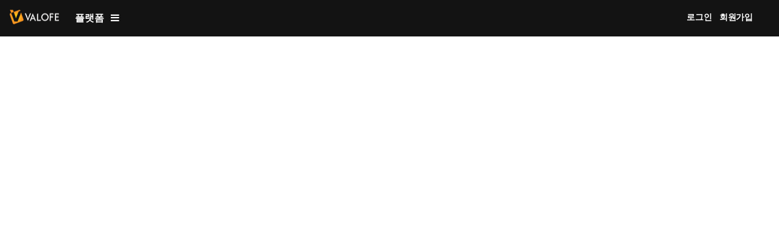

--- FILE ---
content_type: text/html; Charset=utf-8
request_url: http://lostsaga-ko.valofe.com/community/free_list.asp?page=7&group=free&board=&stype=&sword=&best=
body_size: 9724
content:
<!DOCTYPE html>
<html lang="ko">
<head>
	<meta http-equiv="content-type" content="text/html; charset=utf-8">
	<meta http-equiv="x-ua-compatible" content="IE=edge">
	<title>전체 | 자유 게시판 | 로스트사가</title>
	
	<title>밸로프 로스트사가</title>
	<meta name="description" content="온라인 대전액션 게임, 캐릭터 소개, 플레이 동영상, 스크린샷, 패치 다운로드 제공">
	<meta name="google-site-verification" content="Gc50Jz15hkEAYSQAjHgBp-RLrVE8tg7B8zMgkRAKwHU" />
	<meta name="naver-site-verification" content="d4c181b966e8f5960192f1ef1d2936947af0c4b1"/>
	<meta property="og:title" content="밸로프 로스트사가 | Lostsaga">
	
	<meta property="og:type" content="website">
	<meta property="og:description" content="마침내 모든 영웅이 다 모였다! 온라인 대전액션 로스트사가!">
	<meta property="og:keyword" content="로스트사가, Lostsaga, 온라인 대전액션 게임사이트, 캐릭터 소개, 플레이동영상, 스크린샷 등 제공 ">
	<meta property="og:url" content="https://lostsaga-ko.valofe.com">

	<link rel="stylesheet" type="text/css" href="https://lostsagakr-cdn-image.valofe.com/2014_grand/front/css/common.css">

	<link rel="stylesheet" type="text/css" href="/common/css/layout.css">

	<link rel="stylesheet" type="text/css" href="https://lostsagakr-cdn-image.valofe.com/2014_grand/front/css/table.css">

	<link rel="stylesheet" type="text/css" href="https://lostsagakr-cdn-image.valofe.com/2014_grand/front/css/sub.css?20170118">

	<script type="text/javascript" src="https://lostsagakr-cdn-image.valofe.com/2014_grand/front/js/jquery-1.8.3.min.js"></script>
	<script type="text/javascript" src="https://lostsagakr-cdn-image.valofe.com/2014_grand/front/js/jquery.form.min.js"></script>
	<script type="text/javascript" src="https://lostsagakr-cdn-image.valofe.com/2014_grand/front/js/jquery.placeholder.js"></script>
	<script type="text/javascript" src="https://lostsagakr-cdn-image.valofe.com/2014_grand/front/js/common.js"></script>
	<script type="text/javascript" src="https://lostsagakr-cdn-image.valofe.com/2014_grand/front/js/util.js?v=20180920"></script>
	<script type="text/javascript" src="https://lostsagakr-cdn-image.valofe.com/2014_grand/front/js/define.js?v=20170621"></script>
	<script type="text/javascript" src="https://lostsagakr-cdn-image.valofe.com/2014_grand/front/js/badword.js"></script>
	<script type="text/javascript" src="https://lostsagakr-cdn-image.valofe.com/2014_grand/front/js/event.js?v=201601151025"></script>

	<script type="text/javascript" src="https://lostsagakr-cdn-image.valofe.com/2014_grand/front/js/jquery.bxslider.min.js"></script>

	<script type="text/javascript" src="https://lostsagakr-cdn-image.valofe.com/2014_grand/front/js/board.js?v=20161019"></script>
	<script type="text/javascript" src="https://lostsagakr-cdn-image.valofe.com/2014_grand/front/js/comment.js?v=201904"></script>
	<script type="text/javascript" src="https://lostsagakr-cdn-image.valofe.com/2014_grand/front/js/jquery.form.min.js"></script>

	<script type="text/javascript" src="https://lostsagakr-cdn-image.valofe.com/2014_grand/front/js/channel.js?v=20170731"></script>
	<script>
		$(document).ready(function(){
			window.addEventListener("message",receivePostMsg);
		});
		
		function receivePostMsg(event){
			if(event.origin == 'https://lostsaga.game.naver.com'){
				if(event.data.message == 'naver_logout') {
					gdp.jslib.goLogout();
				}
				if(event.data.message == 'naver_login') {
					gdp.jslib.goLogin();
				}
				if(event.data.message == 'naver_term_agree') {
					var x = (screen.width - 500)/2;
					var y = (screen.height - 615)/2;
					window.open(event.data.auth_url, 'NaverTermAgree', 'toolbar=0,menubar=0,scrollbars=no,resizable=no,left=' + x + ',top=' + y + ',width=' + 500 + ',height=' + 615);
				}
				if(event.data.message == 'naver_agree') {
					if(event.data.no_character == 'Y') {
						location.reload();
					} else {
						location.href = event.data.url;
					}
				}
				if(event.data.message == 'need_character') {
					location.href = event.data.auth_url;
				}
			}   
		}	
	</script>	

<!-- 190425 배틀모드 마케팅 -->
<script async src="https://www.googletagmanager.com/gtag/js?id=AW-748971650"></script>
<script>
  window.dataLayer = window.dataLayer || [];
  function gtag(){dataLayer.push(arguments);}
  gtag('js', new Date());

  gtag('config', 'AW-748971650');
</script>
<!-- Facebook Pixel Code -->
<script>
  !function(f,b,e,v,n,t,s)
  {if(f.fbq)return;n=f.fbq=function(){n.callMethod?
  n.callMethod.apply(n,arguments):n.queue.push(arguments)};
  if(!f._fbq)f._fbq=n;n.push=n;n.loaded=!0;n.version='2.0';
  n.queue=[];t=b.createElement(e);t.async=!0;
  t.src=v;s=b.getElementsByTagName(e)[0];
  s.parentNode.insertBefore(t,s)}(window, document,'script',
  'https://connect.facebook.net/en_US/fbevents.js');
  fbq('init', '2224696041179974');
  fbq('track', 'PageView');
</script>
<noscript><img height="1" width="1" style="display:none"
  src="https://www.facebook.com/tr?id=2224696041179974&ev=PageView&noscript=1"
/></noscript>
<!-- End Facebook Pixel Code -->


</head>
<body>
	<div id="skiptoContent">
		<a href="#gnb">주요메뉴 바로가기</a>
		<a href="#container">본문 바로가기</a>
	</div>

	
				<script type="text/javascript" src="https://vfun-ko.valofe.com/static/js/header.js" charset="utf-8"></script>


	<div id="wrap">
		<div id="header">
			<div class="header">
				
<h1>
	<a href="/main/main.asp"><img src="https://lostsagakr-cdn-image.valofe.com/2014_grand/class/logo/common/logo.png" alt="LOSTSAGA" /></a>
</h1>
<h2>메인메뉴</h2>
				<ul id="gnb">
					<li class="oneDepth menu1"><a href="/news/notice_list.asp"><span>새소식</span></a>
						<ul>
							<li class="m1"><a href="/news/notice_list.asp"><span>공지사항</span></a></li>
							<li class="m2"><a href="/news/event_list.asp"><span>이벤트</span></a></li>
							<li class="m3"><a href="/news/plazatalk_list.asp"><span>광장토크</span></a></li>
							<li class="m4"><a href="/news/poll_list.asp"><span>설문조사</span></a></li>
						</ul>
					</li>
					<li class="oneDepth menu2"><a href="/guide/introduce.asp"><span>게임소개</span></a>
						<ul>
							<li class="m1"><a href="/guide/introduce.asp"><span>게임소개</span></a></li>
							<li class="m2"><a href="/guide/gameguide.asp"><span>게임 가이드</span></a></li>
							<li class="m3"><a href="/guide/class_list.asp"><span>용병</span></a></li>
							<li class="m4"><a href="/guide/item_probability_01.asp"><span>아이템확률</span></a></li>
							<li class="m5"><a href="/guide/modemap_list.asp"><span>모드/맵</span></a></li>
							<li class="m6"><a href="/guide/media_list.asp"><span>미디어</span></a></li>
						</ul>
					</li>
					<li class="oneDepth menu7"><a href="/shop/shop_main.asp"><span>로스트상가</span></a>
						<ul>
							<li class="m1"><a href="/shop/shop_main.asp"><span>상가메인</span></a></li>
							<li class="m2"><a href="/shop/sale_list.asp"><span>상가특가</span></a></li>
							<li class="m3"><a href="/shop/item_list.asp"><span>아이템</span></a></li>
							<!--<li class="m4"><a href="#"><span>마일리지상가</span></a></li>
							<li class="m5"><a href="/#"><span>플래티넘상가</span></a></li>-->
						</ul>
					</li>
					<li class="oneDepth menu3"><a href="/community/free_list.asp"><span>커뮤니티</span></a>
						<ul>
							<li class="m1"><a href="/community/free_list.asp"><span>자유 게시판</span></a></li>
							<li class="m2"><a href="/community/image_list.asp"><span>이미지 게시판</span></a></li>
							<li class="m3"><a href="/community/bj_list.asp"><span>로사방송</span></a></li>
							<li class="m4"><a href="/community/webtoon_main.asp"><span>로사웹툰</span></a></li>
							<li class="m5"><a href="/community/knowhow_list.asp"><span>공략 게시판</span></a></li>
							<li class="m6"><a href="/community/event_list.asp"><span>이벤트 참여</span></a></li>
						</ul>
					</li>
					<li class="oneDepth menu4"><a href="/guild/gp_list.asp"><span>길드/대회</span></a>
						<ul>
							<li class="m1"><a href="/guild/gp_list.asp"><span>길드 광장</span></a></li>
							<li class="m2"><a href="/guild/find_guild.asp"><span>길드 찾기</span></a></li>
							<!-- <li class="m3"><a href="/contest/record.asp"><span>대회 기록실</span></a></li> -->
						</ul>
					</li>
					<li class="oneDepth menu5"><a href="/ranking/overall.asp"><span>랭킹</span></a>
						<ul>
							<li class="m1"><a href="/ranking/overall.asp"><span>종합 랭킹</span></a></li>
							<li class="m2"><a href="/ranking/classall.asp"><span>용병 랭킹</span></a></li>
							<li class="m3"><a href="/ranking/vs.asp"><span>일대일 모드 랭킹</span></a></li>
							<li class="m4"><a href="/ranking/award.asp"><span>수상 랭킹</span></a></li>
							<li class="m5"><a href="/ranking/guild.asp"><span>길드 랭킹</span></a></li>
						</ul>
					</li>
					<li class="oneDepth menu6"><a href="/support/faq.asp?page=2&deptCode=01020800&levelNum=3&sword="><span>고객센터</span></a>
						<ul>
							<li class="m1"><a href="/support/faq.asp?page=2&deptCode=01020800&levelNum=3&sword="><span>FAQ</span></a></li>
							<li class="m2"><a href="//member.valofe.com/common/center/oppolicy_ls.html"><span>운영정책</span></a></li>
							<li class="m3"><a href="/support/program.asp"><span>다운로드</span></a></li>
							<li class="m4"><a href="/support/coupon.asp"><span>쿠폰입력</span></a></li>

							<li class="m5"><a href="/support/member_coupon.asp"><span>이용내역</span></a></li>
							
						</ul>
					</li>
				</ul>
			</div>
		</div>

		<div id="container">
			<div id="subBg">
				<div id="cont">

					<div class="titArea">
						<h3><img src="https://lostsagakr-cdn-image.valofe.com/2014_grand/front/images/community/tit_h3_free.gif" alt="자유 게시판. 서비스 이용의 중요한 정보를 안내해드립니다." /></h3>
						<ul class="location">
							<li>HOME &gt;&nbsp;</li>
							<li>커뮤니티 &gt;&nbsp;</li>
							<li>자유 게시판 &gt;&nbsp;</li>
							<li><strong class="fcRed">전체</strong></li>
						</ul>
					</div>

					<ul class="contTab tab75 mb30">
						<li class="current"><a href="free_list.asp">전체</a></li>
						<li><a href="free_list.asp?board=free">자유</a></li>
						<li><a href="free_list.asp?board=movie">동영상</a></li>
						<li class="tab125 "><a href="free_list.asp?board=suggest">용병&장비 아이디어</a></li>
					</ul>
					<h4 class="blind">자유 게시판 - 전체</h4>

					<button type="button" class="btnImg btnBestView" title="베스트 게시물 보기" onclick="goUrl('free_list.asp?group=free&#38;board=&#38;best=y')">베스트 게시물 보기</button>

					<div class="tbl_list">
						<table>
							<caption>자유 게시판 - 전체 목록</caption>
							<colgroup>
								<col style="width: 10%" />
								<col style="width: *" />
								<col style="width: 15%" />
								<col style="width: 11%" />
								<col style="width: 9%" />
								<col style="width: 9%" />
							</colgroup>
							<thead>
								<tr>
									<th scope="col"><img src="https://lostsagakr-cdn-image.valofe.com/2014_grand/front/images/community/tbl_thead_th_sort.gif" alt="구분"></th>
									<th scope="col"><img src="https://lostsagakr-cdn-image.valofe.com/2014_grand/front/images/community/tbl_thead_th_title.gif" alt="제목"></th>
									<th scope="col"><img src="https://lostsagakr-cdn-image.valofe.com/2014_grand/front/images/community/tbl_thead_th_writer.gif" alt="작성자"></th>
									<th scope="col"><img src="https://lostsagakr-cdn-image.valofe.com/2014_grand/front/images/community/tbl_thead_th_date.gif" alt="등록일"></th>
									<th scope="col"><img src="https://lostsagakr-cdn-image.valofe.com/2014_grand/front/images/community/tbl_thead_th_up.gif" alt="추천"></th>
									<th scope="col"><img src="https://lostsagakr-cdn-image.valofe.com/2014_grand/front/images/community/tbl_thead_th_hit.gif" alt="조회수"></th>
								</tr>
							</thead>
							<tbody>

								<tr class="notice">
									<td><strong class="notice">알림</strong></td>
									<td class="left"><a href="view.asp?group=free&#38;board=&#38;stype=&#38;sword=&#38;best=&#38;page=7&#38;idx=5417499">유저 Q&A 이벤트 내용 및 검토 중인 사항 공유</a></td>
									<td><span class="iconGm">GM</span>마스터Z</td>
									<td>2025-07-25</td>
									<td>-</td>
									<td>-</td>
								</tr>

								<tr class="notice">
									<td><strong class="notice">알림</strong></td>
									<td class="left"><a href="view.asp?group=free&#38;board=&#38;stype=&#38;sword=&#38;best=&#38;page=7&#38;idx=5417926">신고문의 접수방법 변경 안내</a></td>
									<td><span class="iconGm">GM</span>마스터Z</td>
									<td>2025-06-19</td>
									<td>-</td>
									<td>-</td>
								</tr>

								<tr class="notice">
									<td><strong class="notice">알림</strong></td>
									<td class="left"><a href="view.asp?group=free&#38;board=&#38;stype=&#38;sword=&#38;best=&#38;page=7&#38;idx=5069452">게임 내 채팅창에서 사용할 수 있는 명령어 안내</a></td>
									<td><span class="iconGm">GM</span>마스터E</td>
									<td>2016-02-22</td>
									<td>-</td>
									<td>-</td>
								</tr>

								<tr class="notice">
									<td><strong class="notice">알림</strong></td>
									<td class="left"><a href="view.asp?group=free&#38;board=&#38;stype=&#38;sword=&#38;best=&#38;page=7&#38;idx=5042114">운영정책 위반 행위 관련 안내</a></td>
									<td><span class="iconGm">GM</span>마스터E</td>
									<td>2016-01-19</td>
									<td>-</td>
									<td>-</td>
								</tr>

								<tr>
									<td><strong class="free">자유</strong></td>
									<td class="left"><a href="view.asp?group=free&#38;board=&#38;stype=&#38;sword=&#38;best=&#38;page=7&#38;idx=5423219" >육성 시뮬레이션 (최신)</a><strong class="fcRed">[26]</strong></td>
									<td><a href="/myhomepy/?1356c9ce8db9aa" class="userName" target="_blank" title="액션정보 바로가기"><span class="userClass lv52">중장</span>빌런</a></td>
									<td>2026-01-14</td>
									<td>46</td>
									<td>788</td>
								</tr>

								<tr>
									<td><strong class="free">자유</strong></td>
									<td class="left"><a href="view.asp?group=free&#38;board=&#38;stype=&#38;sword=&#38;best=&#38;page=7&#38;idx=5423218" >야옹야옹님</a><strong class="fcRed">[1]</strong></td>
									<td><a href="/myhomepy/?1359c1c588b0ae" class="userName" target="_blank" title="액션정보 바로가기"><span class="userClass lv53">대장</span>둠칫냐옹</a></td>
									<td>2026-01-14</td>
									<td>-</td>
									<td>207</td>
								</tr>

								<tr>
									<td><strong class="free">자유</strong></td>
									<td class="left"><a href="view.asp?group=free&#38;board=&#38;stype=&#38;sword=&#38;best=&#38;page=7&#38;idx=5423214" >님들 이거 모임 ??? 서버 모임 왜 테두리 가 다 사라짐</a></td>
									<td><a href="/myhomepy/?1355c9c48ab0a8" class="userName" target="_blank" title="액션정보 바로가기"><span class="userClass lv51">소장</span>타이조조짱</a></td>
									<td>2026-01-14</td>
									<td>2</td>
									<td>302</td>
								</tr>

								<tr>
									<td><strong class="free">자유</strong></td>
									<td class="left"><a href="view.asp?group=free&#38;board=&#38;stype=&#38;sword=&#38;best=&#38;page=7&#38;idx=5423212" >핵은 못 잡아~ 해커가 해킹해도 냅둬~</a></td>
									<td><a href="/myhomepy/?1e50c3cb8ebcaa" class="userName" target="_blank" title="액션정보 바로가기"><span class="userClass lv50">준장</span>카스토리스</a></td>
									<td>2026-01-14</td>
									<td>3</td>
									<td>249</td>
								</tr>

								<tr>
									<td><strong class="free">자유</strong></td>
									<td class="left"><a href="view.asp?group=free&#38;board=&#38;stype=&#38;sword=&#38;best=&#38;page=7&#38;idx=5423211" >로사 밸패 공약 안지키네</a></td>
									<td><a href="/myhomepy/?1356c0ce8ab9ae" class="userName" target="_blank" title="액션정보 바로가기"><span class="userClass lv49">대령5</span>배추</a></td>
									<td>2026-01-14</td>
									<td>-</td>
									<td>228</td>
								</tr>

								<tr>
									<td><strong class="free">자유</strong></td>
									<td class="left"><a href="view.asp?group=free&#38;board=&#38;stype=&#38;sword=&#38;best=&#38;page=7&#38;idx=5423208" >로붕이 권고사직 통보 받았다</a><strong class="fcRed">[5]</strong></td>
									<td><a href="/myhomepy/?1350c0c889b1ac" class="userName" target="_blank" title="액션정보 바로가기"><span class="userClass lv51">소장</span>삼첩분식</a></td>
									<td>2026-01-14</td>
									<td>18</td>
									<td>452</td>
								</tr>

								<tr>
									<td><strong class="free">자유</strong></td>
									<td class="left"><a href="view.asp?group=free&#38;board=&#38;stype=&#38;sword=&#38;best=&#38;page=7&#38;idx=5423207" >독도함 근황</a></td>
									<td><a href="/myhomepy/?1359c1cf8ab0ab" class="userName" target="_blank" title="액션정보 바로가기"><span class="userClass lv12">중사3</span>똥구냥</a></td>
									<td>2026-01-14</td>
									<td>1</td>
									<td>246</td>
								</tr>

								<tr>
									<td><strong class="free">자유</strong></td>
									<td class="left"><a href="view.asp?group=free&#38;board=&#38;stype=&#38;sword=&#38;best=&#38;page=7&#38;idx=5423206" >로사 접고 즐겼던 게임들</a></td>
									<td><a href="/myhomepy/?1f51c4ca8d" class="userName" target="_blank" title="액션정보 바로가기"><span class="userClass lv46">대령2</span>우수한</a></td>
									<td>2026-01-14</td>
									<td>2</td>
									<td>241</td>
								</tr>

								<tr>
									<td><strong class="free">자유</strong></td>
									<td class="left"><a href="view.asp?group=free&#38;board=&#38;stype=&#38;sword=&#38;best=&#38;page=7&#38;idx=5423205" >이거 기억나냐</a><strong class="fcRed">[1]</strong></td>
									<td><a href="/myhomepy/?1359c0c48cb1af" class="userName" target="_blank" title="액션정보 바로가기"><span class="userClass lv05">하사1</span>상품권</a></td>
									<td>2026-01-13</td>
									<td>1</td>
									<td>161</td>
								</tr>

								<tr>
									<td><strong class="free">자유</strong></td>
									<td class="left"><a href="view.asp?group=free&#38;board=&#38;stype=&#38;sword=&#38;best=&#38;page=7&#38;idx=5423204" >로사 콜라보가 공개됐다 콜라보는바로</a></td>
									<td><a href="/myhomepy/?1f53c1ce8ebba2" class="userName" target="_blank" title="액션정보 바로가기"><span class="userClass lv51">소장</span>카후우치노</a></td>
									<td>2026-01-13</td>
									<td>-</td>
									<td>333</td>
								</tr>

								<tr>
									<td><strong class="free">자유</strong></td>
									<td class="left"><a href="view.asp?group=free&#38;board=&#38;stype=&#38;sword=&#38;best=&#38;page=7&#38;idx=5423200" >스크립트 오류</a></td>
									<td><a href="/myhomepy/?1359c0c48fb8a3" class="userName" target="_blank" title="액션정보 바로가기"><span class="userClass lv00">훈련병</span>나김승민이여</a></td>
									<td>2026-01-13</td>
									<td>-</td>
									<td>157</td>
								</tr>

								<tr>
									<td><strong class="free">자유</strong></td>
									<td class="left"><a href="view.asp?group=free&#38;board=&#38;stype=&#38;sword=&#38;best=&#38;page=7&#38;idx=5423199" >로스트사가 티어표</a><strong class="fcRed">[5]</strong></td>
									<td><a href="/myhomepy/?1359c0c48fb8af" class="userName" target="_blank" title="액션정보 바로가기"><span class="userClass lv00">훈련병</span>송주원</a></td>
									<td>2026-01-13</td>
									<td>20</td>
									<td>780</td>
								</tr>

								<tr>
									<td><strong class="free">자유</strong></td>
									<td class="left"><a href="view.asp?group=free&#38;board=&#38;stype=&#38;sword=&#38;best=&#38;page=7&#38;idx=5423196" >닉변</a></td>
									<td><a href="/myhomepy/?1357c1ce85bea3" class="userName" target="_blank" title="액션정보 바로가기"><span class="userClass lv52">중장</span>단항●등황</a></td>
									<td>2026-01-12</td>
									<td>3</td>
									<td>249</td>
								</tr>

								<tr>
									<td><strong class="free">자유</strong></td>
									<td class="left"><a href="view.asp?group=free&#38;board=&#38;stype=&#38;sword=&#38;best=&#38;page=7&#38;idx=5423195" >클로즈님</a><strong class="fcRed">[3]</strong></td>
									<td><a href="/myhomepy/?1359c1c588b0ae" class="userName" target="_blank" title="액션정보 바로가기"><span class="userClass lv51">소장</span>둠칫냐옹</a></td>
									<td>2026-01-11</td>
									<td>1</td>
									<td>364</td>
								</tr>

								<tr>
									<td><strong class="free">자유</strong></td>
									<td class="left"><a href="view.asp?group=free&#38;board=&#38;stype=&#38;sword=&#38;best=&#38;page=7&#38;idx=5423194" >엘프모 리치망 신술갑 강림갑 이런거 이펙트좀 끌수 있게 해주면 안되냐</a><strong class="fcRed">[2]</strong></td>
									<td><a href="/myhomepy/?1259c0ca8cb8a8" class="userName" target="_blank" title="액션정보 바로가기"><span class="userClass lv52">중장</span>동방프로젝트</a></td>
									<td>2026-01-11</td>
									<td>-</td>
									<td>382</td>
								</tr>

							</tbody>
						</table>

						<div class="btnArea">
							<button type="butoon" class="btnWrite" onclick="needLogin();" title="글쓰기">글쓰기</button>
						</div>
					</div>

					<div class="paginate list"><a href="free_list.asp?page=1&#38;group=free&#38;board=&#38;stype=&#38;sword=&#38;best=" class="first" title="처음">처음</a><a href="#none" class="prev" title="이전">이전</a><a href="free_list.asp?page=1&#38;group=free&#38;board=&#38;stype=&#38;sword=&#38;best=">1</a><a href="free_list.asp?page=2&#38;group=free&#38;board=&#38;stype=&#38;sword=&#38;best=">2</a><a href="free_list.asp?page=3&#38;group=free&#38;board=&#38;stype=&#38;sword=&#38;best=">3</a><a href="free_list.asp?page=4&#38;group=free&#38;board=&#38;stype=&#38;sword=&#38;best=">4</a><a href="free_list.asp?page=5&#38;group=free&#38;board=&#38;stype=&#38;sword=&#38;best=">5</a><a href="free_list.asp?page=6&#38;group=free&#38;board=&#38;stype=&#38;sword=&#38;best=">6</a><a href="#none" class="on" title="현재 페이지">7</a><a href="free_list.asp?page=8&#38;group=free&#38;board=&#38;stype=&#38;sword=&#38;best=">8</a><a href="free_list.asp?page=9&#38;group=free&#38;board=&#38;stype=&#38;sword=&#38;best=">9</a><a href="free_list.asp?page=10&#38;group=free&#38;board=&#38;stype=&#38;sword=&#38;best=">10</a><a href="free_list.asp?page=11&#38;group=free&#38;board=&#38;stype=&#38;sword=&#38;best=" class="next" title="다음">다음</a><a href="free_list.asp?page=72942&#38;group=free&#38;board=&#38;stype=&#38;sword=&#38;best=" class="last" title="마지막">마지막</a></div>

					<form action="" onsubmit="return chkSearchWord('sword');">
					<input type="hidden" name="board" value="" />
					<div class="schArea">
						<fieldset>
							<legend>페이지 내 검색</legend>
							<label for="sch" class="blind">분류 선택</label>
							<select name="stype" id="sch">
								<option value="title" >제목</option>
								>내용</option>%>
								<option value="nick" >닉네임</option>
							</select>
							<input type="search" title="검색어 입력" id="sword" name="sword" value="" /><button type="submit" title="검색" class="btnImg btn_Sch">검색</button>
						</fieldset>
					</div>
					</form>
				</div>

				<div id="side">
					<div id="gameStart">
					
						<button type="button" class="btnImg btnGameStart" onclick="GameStart()">Game Start</button>
					</div>

					<div id="login">
						<iframe id="loginside" name="loginside" width="225" height="175" frameborder="0" src="/login/login_side.asp" title="로그인, 내정보"></iframe>
					</div>

					<!-- noticeList -->
					<ul id="noticeList">
						<li class="tabCon01">
							<strong class="fcRed"><a href="#">공지사항</a></strong>
							<div>
								<ul>

									<li><a href="/news/notice_view.asp?idx=7297" title="로스트사가 X ??? 콜라보레이션 사전 이벤트(수정, 힌트 추가)"><strong class="fcRed">[공지]</strong> 로스트사가 X ??? 콜라보레이션 사전 이벤트(수정, 힌트 추가)</a></li>

									<li><a href="/news/notice_view.asp?idx=7294" title="1월 21일(수) 클라이언트 패치 안내"><strong class="fcRed">[공지]</strong> 1월 21일(수) 클라이언트 패치 안내</a></li>

									<li><a href="/news/notice_view.asp?idx=7292" title="1월 21일(수) 업데이트 안내 - 신규 펫 업데이트"><strong class="fcRed">[업데이트]</strong> 1월 21일(수) 업데이트 안내 - 신규 펫 업데이트</a></li>

									<li><a href="/news/notice_view.asp?idx=7293" title="미사용 장비봉인주문서에 대한 안내"><strong class="fcRed">[공지]</strong> 미사용 장비봉인주문서에 대한 안내</a></li>

									<li><a href="/news/notice_view.asp?idx=7291" title="1월 21일(수) 정기점검 안내(완료)"><strong class="fcRed">[공지]</strong> 1월 21일(수) 정기점검 안내(완료)</a></li>

								</ul>
								<a href="/news/notice_list.asp" class="more" title="공지사항 더보기">공지사항 더보기</a>
							</div>
						</li>
						<li class="tabCon02">
							<strong class="fcRed"><a href="#">이벤트</a></strong>
							<div>
								<ul>


									<li><a href="/news/event_view.asp?idx=3571" title="[주간/주말] 적마의 출석 이벤트">[주간/주말] 적마의 출석 이벤트</a></li>


									<li><a href="/news/event_view.asp?idx=3570" title="[특별] 병오년 특별 이벤트">[특별] 병오년 특별 이벤트</a></li>

								</ul>
								<a href="/news/event_list.asp" class="more" title="이벤트 더보기">이벤트 더보기</a>
							</div>
						</li>
					</ul>
					<!-- //noticeList -->
<!--
					<ul id="talkList">
						<li class="tabCon01">
							<strong class="fcRed"><a href="#">오늘의 추천톡</a></strong>
							<div>
								<ul>

								</ul>
							</div>
						</li>
						<li class="tabCon02">
							<strong class="fcRed"><a href="#">오늘의 댓글톡</a></strong>
							<div>
								<ul>

								</ul>
							</div>
						</li>
					</ul>
-->
					<form action="/search/all.asp" onsubmit="return chkSearchWord('all_sword');">
					<div id="search">
						<h3><label for="all_sword"><img src="https://lostsagakr-cdn-image.valofe.com/2014_grand/front/images/common/tit_search.gif" alt="로스트사가 궁금증 통합검색"></label></h3>
						<img src="https://lostsagakr-cdn-image.valofe.com/2014_grand/front/images/common/txt_search.gif" alt="닉네임, 길드명을 포함한 통합검색이 가능합니다!" class="schInfo">
						<fieldset>
							<legend>통합검색</legend>
							<div class="schInput">
								<input type="search" title="검색어 입력" id="all_sword" name="sword" placeholder="검색어를 입력해 주세요." /><button type="submit" class="btnImg btnSch">검색</button>
							</div>
							<div class="schList mt10">
								<strong class="fcRed">추천검색어</strong> - <a href="/search/all.asp?s=%EC%9A%A9%EB%B3%91">용병</a>, <a href="/search/all.asp?s=%EC%9E%A5%EB%B9%84">장비</a>, <a href="/search/all.asp?s=%EA%B8%B8%EB%93%9C">길드</a>
							</div>
						</fieldset>
					</div>
					</form>

				</div>
			</div>

			<div id="newCharacterBnr">
	<a href="/guide/class_view.asp?class=261" target="_blank"><img src="https://lostsagakr-cdn-image.valofe.com/2014_grand/class/wing/newCharacterBnr.jpg" alt="" /></a>
<a href="/losaevent/2016/161101_vip/161101_vip.asp" target="_top"><img src="http://lostkr-cdn-image.valofe.com/banner/552_20161031_3517032003_AlQwsq9e.jpg" alt="3월VIP이벤트" /></a><a href="/ranking/score.asp" target="_top"><img src="http://lostkr-cdn-image.valofe.com/banner/845_20170809_3541367216_AaPjTIpW.jpg" alt="전적정보실" /></a>
				<a href="#" class="goTop"><img src="https://lostsagakr-cdn-image.valofe.com/2014_grand/front/images/common/btn_top.gif" alt="top" /></a>
			</div>
		</div>

		
<div id="footer" class="valofe">
	<div class="footer">
		<ul id="footerlogo">
			<li class="valofe">
				<a href="http://www.valofe.co.kr/" target="_blank">
					<img src="https://lostsagakr-cdn-image.valofe.com/2014_grand/front/images/common/footer_valofe_logo.gif" alt="valofe">
				</a>
			</li>
            <li class="wemade">
                <a href="http://www.wemade.com/">
                    <img src="https://lostsagakr-cdn-image.valofe.com/2014_grand/front/images/common/footer_nexon_logo_wemade_2019.png">
                </a>
            </li>
		</ul>
		<ul id="links">
			<li class="first"><a href="https://www.valofe.com/" target="_blank">회사소개</a></li>
			<li><a href="http://member.valofe.com/common/center/useterms.html" target="_blank">로스트사가 이용약관</a></li>
			<li><a href="http://member.valofe.com/common/center/unitedprivacy.html" target="_blank">로스트사가 개인보호처리방침</a></li>
			<li><a href="https://lostsaga-ko.valofe.com/support/faq.asp?page=2&deptCode=01020800&levelNum=3&sword=" target="_blank">로스트사가 고객센터</a></li>
			<li><a href="https://lostsaga-ko.valofe.com/member/member_out.asp" target="_blank">로스트사가 서비스 해지</a></li>
			<li>
				<a href="javascript:void(0)" id="grade">
				<img src="https://lostsagakr-cdn-image.valofe.com/2014_grand/front/images/common/footer_naver_menu05.gif" alt="게임이용등급" />
				</a>					<!-- onclick="openpop('/common/popup/pop_rating_info.asp', 'popRationgInfo', 350, 450)" -->
			</li>
		</ul>
		<address data-company-info>
			<!-- 로딩 중 표시 -->
			<p>로딩 중...</p>
		</address>
		<!--div class="ratingInfo">
			<a href="https://lostsaga-ko.valofe.com/support/coupon.asp#none">
				<img src="https://lostsagakr-cdn-image.valofe.com/2014_grand/front/images/common/footer_ratingInfo.gif" alt="게임이용등급안내:누구나 이용 가능한 전체이용가 게임입니다." onclick="openpop('/common/popup/pop_rating_info.asp', 'popRationgInfo', 350, 450)"></a></div -->
	</div>
</div>



<!-- 엠게임 이용등급 팝업 -->
<div class="layer-popup-grade">

    <div class="popup-layer">

        <div class="grade-wrap">
            <div class="grade clearfix"> <!--set-->
                <h3>로스트사가는 <br> <span>전체이용가</span> 게임물입니다.</h3>
                <div class="grade-character">
                    <ul class="status violence"> <!--필요한 이미지에 맞는 클래스명으로 변경(1개 이상 가능) -->
                        <li class="status violence"><img src="https://file.valofe.com/Valofe_file/web/nage/images/common/grade_violence.png" alt="폭력성"></li>
                        <li class="status fear"><img src="https://file.valofe.com/Valofe_file/web/nage/images/common/grade_fear.png" alt="공포"></li>
                        <li class="status crime"><img src="https://file.valofe.com/Valofe_file/web/nage/images/common/grade_crime.png" alt="범죄"></li>
                        <li class="status drug"><img src="https://file.valofe.com/Valofe_file/web/nage/images/common/grade_drug.png" alt="약물"></li>
                        <li class="status gambling"><img src="https://file.valofe.com/Valofe_file/web/nage/images/common/grade_gambling.png" alt="사행성"></li>
                        <li class="status sensibility"><img src="https://file.valofe.com/Valofe_file/web/nage/images/common/grade_sensibility.png" alt="선정성"></li>
                        <li class="status words"><img src="https://file.valofe.com/Valofe_file/web/nage/images/common/grade_words.png" alt="언어의부적절성"></li>
                    </ul>
                </div>
                <div class="grade-age">
                    <ul class="status g-all">  <!-- 필요한 등급의 클래스명으로 변경(1개 이상 불가능) -->
                        <li>
                            <ul>
                                <li class="status g-all"><img src="https://file.valofe.com/Valofe_file/web/nage/images/common/grade_all.png" alt="전체이용가"></li>
                                <li class="status g-12"><img src="https://file.valofe.com/Valofe_file/web/nage/images/common/grade_12.png" alt="12세이용가"></li>
                                <li class="status g-15"><img src="https://file.valofe.com/Valofe_file/web/nage/images/common/grade_15.png" alt="15세이용가"></li>
                                <li class="status g-18"><img src="https://file.valofe.com/Valofe_file/web/nage/images/common/grade_18.png" alt="청소년이용불가"></li>
                                <li class="status g-test"><img src="https://file.valofe.com/Valofe_file/web/nage/images/common/grade_test.png" alt="평가용"></li>
                            </ul>
                        </li>
                        <li>

                            <table class="tbl-grade">
                                <tbody>
                                <tr>
                                    <td>제명</td>
                                    <td>로스트사가</td>
                                    <td>상호</td>
                                    <td>(주)위메이드</td>
                                </tr>
                                <tr>
                                    <td>이용등급</td>                                    
                                    <td>전체이용가</td>
                                    <td>등급분류번호</td>                                    
                                    <td>제OL-090327-009호</td>
                                </tr>
                                <tr>
                                    <td>등급분류 일자</td>                                    
                                    <td>2009-03-27</td>
                                    <td>제작배급업신고번호</td>
                                    <td>제24108-2001-2호</td>
                                </tr>
                                </tbody>
                            </table>
                        </li>
                    </ul>
                </div>
            </div><!-- ./ grade -->
        </div>
    </div>
</div>

<!-- 190425 배틀모드 마케팅 -->
<div id="wp_tg_cts" style="display:none;"></div>
<script type="text/javascript">
var wptg_tagscript_vars = wptg_tagscript_vars || [];
wptg_tagscript_vars.push(
(function() {
	return {
		wp_hcuid:"",   /*고객넘버 등 Unique ID (ex. 로그인  ID, 고객넘버 등 )를 암호화하여 대입.
				*주의 : 로그인 하지 않은 사용자는 어떠한 값도 대입하지 않습니다.*/
		ti:"45278",	/*광고주 코드 */
		ty:"home",	/*트래킹태그 타입 */
		device:"web"	/*디바이스 종류  (web 또는  mobile)*/
		
	};
}));
</script>
<script type="text/javascript" async src="//cdn-aitg.widerplanet.com/js/wp_astg_4.0.js"></script>
<script type="text/javascript" src="//static.tagmanager.toast.com/tag/view/1345"></script>
<script type="text/javascript">
 window.ne_tgm_q = window.ne_tgm_q || [];
 window.ne_tgm_q.push(
 {
 	tagType: 'visit',
 	device:'web'/*web, mobile, tablet*/,
 	uniqValue:'',
 	pageEncoding:'utf-8'
 });
 </script>
 <!-- 190425 배틀모드 마케팅 -->

 <!-- 20250218 엠게임 게임이용등급 + 회사 정보 자동 로드 -->
 <script>
$(document).ready(function() {
    // 게임이용등급 팝업
    $('#grade, .layer-popup-grade').on('mouseenter', function() {
        $('.layer-popup-grade').stop(true, true).fadeIn();
    });

    $('#grade, .layer-popup-grade').on('mouseleave', function() {
        $('.layer-popup-grade').stop(true, true).fadeOut();
    });

    // 회사 정보 자동 로드
    var $companyInfoElements = $('[data-company-info]');

    // 요소가 없으면 실행하지 않음
    if ($companyInfoElements.length === 0) return;

    // AJAX로 JSON 데이터 가져오기
    $.ajax({
        url: 'https://file.valofe.com/Valofe_file/web/vfun-ko/json/company.json',
        dataType: 'json',
        success: function(companyInfo) {
            // HTML 생성
            var html = '';
            html += '<p>' + companyInfo.name + ' 대표이사: ' + companyInfo.ceo + ' | 주소: ' + companyInfo.address + '</p>';
            html += '<p>개인정보책임자: 신재명 | 전화: ' + companyInfo.callcenter + ' | 팩스: ' + companyInfo.fax + ' | 사업자등록번호: ' + companyInfo.number + ' | 통신판매업신고번호: ' + companyInfo.tongsin + ' | <a style="color: #fff;" href="' + companyInfo.tongsinHref + '" target="_blank">사업자정보확인</a></p>';
            html += '<p class="valofeCopy">';
            html += '<span class="year-of-copyrights">' + new Date().getFullYear() + '</span> ';
            html += '<span class="entity_c" style="font-family:\'Arial\',sans-serif;">©&nbsp;</span>';
            html += 'Wemade Co., Ltd. VALOFE Co., Ltd. All rights reserved.';
            html += '</p>';

            // 모든 data-company-info 요소에 삽입
            $companyInfoElements.html(html);
        },
        error: function(xhr, status, error) {
            console.error('회사 정보 로드 에러:', error);
            $companyInfoElements.html('<p>회사 정보를 불러올 수 없습니다.</p>');
        }
    });
});
</script>
	</div>
</body>
</html>

--- FILE ---
content_type: text/html; charset=UTF-8
request_url: https://vfun-ko.valofe.com/bridge/?islauncher=0&url=http%3A%2F%2Flostsaga-ko.valofe.com%2Fcommunity%2Ffree_list.asp%3Fpage%3D7%26group%3Dfree%26board%3D%26stype%3D%26sword%3D%26best%3D&t=t
body_size: 7536
content:
<!DOCTYPE html>
<html lang="ko">
<head>
<title>로스트사가</title>
<meta charset="UTF-8">
<meta http-equiv="X-UA-Compatible" content="IE=edge">
<meta http-equiv="contene-language" content="ko"><!-- 해당 국가 언어로 변경 -->
<meta http-equiv="content-style-type" content="text/css">
                    <meta name="viewport" content="width=1400">
    <meta name="title" content="로스트사가">
<meta name="author" content="VFUN">
<meta name="description" content="밸로프 제공, 온라인 대전액션 게임, 캐릭터 소개, 플레이동영상, 스크린샷 등 제공.">
<meta name="keywords" content="">
<meta property="og:type" content="website">
<meta property="og:url" content="페북/카톡 공유 시 사용되는 타겟링크">
<meta property="og:title" content="로스트사가" />
<meta property="og:description" content="밸로프 제공, 온라인 대전액션 게임, 캐릭터 소개, 플레이동영상, 스크린샷 등 제공." />
<meta property="og:image" content="" />
<meta property="description" content="밸로프 제공, 온라인 대전액션 게임, 캐릭터 소개, 플레이동영상, 스크린샷 등 제공." />
<meta property="keywords" content="" />
<meta name="twitter:title" content="로스트사가" />
<meta name="twitter:type" content="website">
<meta name="twitter:url" content="트위터공유용링크">
<meta name="twitter:description" content="밸로프 제공, 온라인 대전액션 게임, 캐릭터 소개, 플레이동영상, 스크린샷 등 제공." />
<meta name="twitter:image" content="">
<meta itemprop="image" content="공유용 이미지링크">
<link rel="shortcut icon" href="https://file.valofe.com/Valofe_file/web/favicon/vfun-ko-favicon.ico"><!--각 게임별 파비콘 개발 필요 -->
<!--<meta name="naver-site-verification" content="네이버 사이트 소유확인용" />-->
<!-- Start 통합 메뉴에 넣어주세요. -->
<script src="/static/js/jquery-1.12.4.min.js"></script>
<script src="/static/js/jquery-ui.min.js"></script>
<script src="/static/js/easing-1.3.min.js"></script>
<!-- HTML5 shim and Respond.js for IE8 support of HTML5 elements and media queries -->
<!--[if lt IE 9]>
<script src="https://vfun-ko.valofe.com/static/js/html5shiv.min.js"></script>
<script src="https://vfun-ko.valofe.com/static/js/selectivizr-min.js"></script>
<script src="https://vfun-ko.valofe.com/static/js/respond-1.4.2.min.js"></script>
<script src="https://vfun-ko.valofe.com/static/js/remPolyfill.js"></script>
<![endif]-->
    <script>console.log('http://lostsaga-ko.valofe.com/community/free_list.asp?page=7&group=free&board=&stype=&sword=&best=');</script>

<link rel="stylesheet" href="https://file.valofe.com/Valofe_file/web/common/css/font-awesome.4.6.2-custom.css" crossorigin  media="all" onload="if(media!='all')media='all'">
<link rel="stylesheet" href="https://file.valofe.com/Valofe_file/web/vfun-ko/css/global.css">
<link rel="stylesheet" href="https://file.valofe.com/Valofe_file/web/vfun-ko/css/valofe_common.css">

<!-- End 통합 메뉴에 넣어주세요. -->

<script>
    $(document).ready(function() {

        //////////////////////////////////////////////////
        // Start Valofe CombineMenu Script
        // Start Resize ONLY VALOFE COMBINEMENU
        function fnValofeCbmResize() {
        	
            var valofeDocHt = $(document).outerHeight(true);
            var valofeWinHt = $(window).outerHeight(true);
            $('.side-menu').css({'height': valofeWinHt});
            $('.bg-layer-cbm').css({'height': valofeDocHt});
        };

        $(window).on("resize", function () {
            fnValofeCbmResize();
            return false;
        });
        // END Resize ONLY VALOFE COMBINEMENU

        // Start 컴바인메뉴의 - TOGGLE LANG
        $('.cbm-sel-lang .view').hide();
        function toggleCbmLang(){
            $('.cbm-sel-lang').on('click', function(){
                $('.cbm-sel-lang .view').toggle( "fast", function(){});
                return false;
            });
            return false;
        }
        toggleCbmLang();
        // END 푸터 - TOGGLE LANG
        
        // START 통합메뉴 어사이드 열기
        window.fnShowCbm = function () {
            fnValofeCbmResize();
            $('#cbm-aside').animate({left: 0, opacity: 1}, 500);
            $('#cbm-aside .side-menu').css({"position":"fixed"});
            $('.bg-layer-cbm').css({'display': 'block'});

          	/// 도메인이 vfun 일때만 실행되는 함수
         	// 모바일 검색창 열려 있을 때 
        	
        	//fnMbSchClose();
        	$('#btnTopSearch, #mbSearch, #mbSchShadow').removeClass('on');	
        	if ( $('#btnTopSearch > span').attr('class') == "fa fa-times" )  {
      			$('#btnTopSearch > span').toggleClass('fa-times fa-search');
    		}
        	//fnCrtMenuClose();
        	$('#mbSub, #crtMenu, #mbMenuShadow').removeClass('on');
        	if ( $('#crtMenu > span').attr('class') == "fa fa-sort-up" )  {	
      			$('#crtMenu > span').toggleClass('fa-sort-up fa-sort-down');
        	}
            return false;
        }
        //end 통합메뉴 어사이드 열기

        // START 통합메뉴 어사이드 닫기
		// 컴바인 메뉴 리셋        
        function fnCbmReset () {
        	/* 컴바인 메뉴 닫기 : 컴바인 메뉴의 상태를 초기화 한다. */
            $('.nav-list').find('li').removeClass('on');
            $('.nav-list').find('ul').removeClass('on');
            $('.nav-list ul li').find('ul').css({'display':'none'});
            $('.nav-list').find('.blit-arrow').removeClass('on');
       	}
        window.fnCloseCbm = function () {
            $("#cbm-aside").animate({left: -761, opacity: 1}, 500);
         //   $('.side-menu2').css({'display':'none', 'opacity': '0'});
            $('#cbm-aside .side-menu').css({"position":"absolute"});
            $('.bg-layer-cbm').css({'display': 'none'});
            
            /* 컴바인 메뉴 닫기 : 컴바인 메뉴의 상태를 초기화 한다. */
      	  	fnCbmReset ();
            return false;
        }
        //end 통합메뉴 어사이드 닫기

        // START 통합메뉴 어사이드 : 대메뉴 동작
        $('.pc-game > a, .mobile-game > a, .has-ul').stop().click(function () {
        	$(this).siblings('ul').toggle( "fast", function(){
                $(this).parent('li').siblings().removeClass('on');
            	// 형제li  의  2dep ul 을 히든 시킨다.
                $(this).parent('li').siblings().find('ul').removeClass('on');
            	var siblingUlClass = $(this).parent('li').siblings().find('ul').attr('class').split(' ')[1];
            	if( 'on' !== siblingUlClass )
            	{
            		$(this).parent('li').siblings().find('ul').css({'display': 'none'});
                }
                $(this).siblings().children('.blit-arrow').removeClass('on');

            	$(this).parent('li').toggleClass('on');
            	if( $(this).parent('li').attr('class') == 'on'){
                	$(this).focusout();
                }
        		$(this).parent('li').find('.blit-arrow').toggleClass('on');
            	$(this).parent('li').children('ul').toggleClass('on');


        		var thisObj = $(this).parent('li').attr('class').split(' ')[0];

        		////////////////////////////////////////////////////////////////
        		// START li.pc-game or li.mobile-game 토글 시 메뉴 2 제어 
                // 1. 800 이하일 때는 보여주지 않음
            	if (window.matchMedia('(max-width: 800px)').matches) { 
              	//	$('.side-menu2').css('display','none');
        	    } else { // 900px 이상일 때는 사이드 메뉴를 보여주는데
            	    if( thisObj == 'nav-li') { //게임이 아닌 다른 본메뉴는 보여주지 않는다.
            		//	$('.side-menu2').css('display','none');
            		} else { // .pc-game. .mobile-game 일 때만 사이드 메뉴를 보여주는 데

            			if( $(this).parent('li').attr('class').split(' ')[1] == 'on'){ // on 이 없는 상태에서는 보여주지 않고
                	    //	$('.side-menu2').fadeIn().animate({'opacity' : '1'}, 500 );
                		 } else{// on 일 때는 보여 준다. 
            	    	//	$('.side-menu2').fadeOut().animate({'opacity' : '0'}, 500 );
                    	}
            		}
        	    } 
        		// END li.pc-game or li.mobile-game 토글 시 메뉴 2 제어 
 				//////////////////////////////////////////////////////////////
            });
			return false;
        });
        // end 통합메뉴 어사이드 : 대메뉴 동작

        // 2. 컴바인 메뉴의 클로즈 버튼이 눌러졌을 때
         $('.btn-cbm-close').stop().click(function () {
           //  var side2Open = $('.side-menu2').css('display');
            // alert(side2Open);
      	 //	if( side2Open == 'block'){
          	 	
                if (window.matchMedia('(max-width: 900px)').matches)
      	        {
            	//	$('.side-menu2').css('display','none');
      	        }else{
      	    	//    $('.side-menu2').css('display','none');
          	    }
      	 	//};
            /* 컴바인 메뉴 닫기 : 컴바인 메뉴의 상태를 초기화 한다. */
      	  	fnCbmReset ();
        });

        // START 통합메뉴 어사이드 : 게임 이미지 동작
        $('.pc-game > ul > li, .mobile-game > ul > li').on('click, mouseenter', function () {
            var this_id = $(this).attr('id');//li id 추출
            var category = this_id.split('-');
            var device = category[0];
            var game_name = category[1];

            if (game_name != 'game') {
                var game_title_image_url = 'https://file.valofe.com/Valofe_file/web/vfun-ko/images/cbm/img_' + category[1] + '.png'; //오른쪽 이미지 src 생성
            } else {
                var game_title_image_url = 'https://file.valofe.com/Valofe_file/web/vfun-ko/images/cbm/img_' + category[2] + '.png'; //오른쪽 이미지 src 생성
            }

            $("#game_title_img").attr('src', game_title_image_url);//오른쪽 이미지 src 변경
            if(device == 'pc'){
                $("#game_title").html($('.pc-game > ul > #' + this_id + ' > a > input').val());
            } else {
                $("#game_title").html($('.mobile-game > ul > #' + this_id + ' > a > input').val());
            }

            if (device == 'pc') {
                $('.menu2-game').find('i').attr('class', 'icon-pc');
            } else {
                $('.menu2-game').find('i').attr('class', 'icon-mobile');
            }
            return false;
        });
        //end 통합메뉴 어사이드 : 게임 이미지 동작

        // START 통합메뉴 - 언어 이미지 변경
        $('.lang li a').on('click', function () {
            var lang_src = $(this).find('img').attr('src');
            $('#lang_img').attr('src', lang_src);
        });
        //end 통합메뉴 - 언어 이미지 변경

        // Start 푸터 - TOGGLE LANG
        $('.sel-lang .view').hide();
        function toggleLang(){
            $('.sel-lang').on('click', function(){
                $('.sel-lang .view').toggle( "fast", function(){});
                return false;
            });
            return false;
        }
        toggleLang();
        // END 푸터 - TOGGLE LANG
                    
        
        //언어 선택 시 언어 변경 기능
        window.setLanguage = function(language_code){
            location.href = 'https://vfun-ko.valofe.com/language/setlanguage?lang=' + language_code + '&ret=';
        };
        // End CombineMenu Script
        //////////////////////////////////////////////////

        //아이프레임 
       // var vHeaderH= $('#combineMenu .wrap-cbm').outerHeight(true);
       // var vFooterH= $('#valofe-footer').outerHeight(true);

       // / $("iframe.myFrame").css({'height':'$(document).outerHeight(true) + 41 - vHeaderH - vFooterH', 'width':$(window).outerWidth(true)})


    });
</script>
            <!-- 반응형아닐 때 -->
        <!--<link rel="stylesheet" href="https://file.valofe.com/Valofe_file/web/vfun-ko/css/notrwd.css">-->
        <link rel="stylesheet" href="/static/css/notrwd.css">
        <script src="https://vfun-ko.valofe.com/static/js/notrwd.js"></script>
      
  <link rel='stylesheet' href='https://file.valofe.com/Valofe_file/web/vfun-ko/css/layer-popup.css'>
  <!--<link rel='stylesheet' href='/static/css/common/layer-popup.css'>-->
  
</head>
<body>
<!-- 통합 메뉴 -->
<div id="combineMenu" class="clearfix">
    <div class="wrap-cbm clearfix">
        <ul class="cb-menu pull-left">
            <li class="cbm-logo-li">
            	<a href="http://www.valofe.com" class="cbm-logo"></a>
            </li>
            <!--  VFUN 에서만 필요함 -->
            <li class="cbm-back">
            	<a href="javascript:void(0);" onclick="javascript:history.go(-1);return false;">
            		<span class="fa fa-chevron-left"></span>
            	</a>
            </li>
            <!--  VFUN 에서만 필요함 -->
            <li class="cbm-bar">
                <a href="javascript:void(0);" class="cbm-game" onclick="fnShowCbm();">
                	<span class="cbm-logo-txt">플랫폼&nbsp;&nbsp;</span>
                	<span class="fa fa-bars"></span>
                </a>
            </li>
        </ul>
        <form action="">
            <fieldset>
                <legend class="hidden">LOGIN FORM</legend>
                <ul class="login-area pull-right">
                                            <li class="login"><a href="https://member.valofe.com/login/login.asp?ret=http%3A%2F%2Flostsaga-ko.valofe.com%2Fcommunity%2Ffree_list.asp%3Fpage%3D7%26group%3Dfree%26board%3D%26stype%3D%26sword%3D%26best%3D">로그인</a></li>
                        <li class="signup"><a href="https://member.valofe.com/join/member_join_pre.asp?ret=http%3A%2F%2Flostsaga-ko.valofe.com%2Fcommunity%2Ffree_list.asp%3Fpage%3D7%26group%3Dfree%26board%3D%26stype%3D%26sword%3D%26best%3D">회원가입</a></li>
                                    </ul>
            </fieldset>
        </form>
    </div>
</div>
<!-- 통합 메뉴의 사이드 메뉴 -->
<div id="cbm-aside">
    <div class="side-menu">
        <!-- 통합메뉴 타이틀 -->
        <h1 class="tit-service">
            <a href="http://www.valofe.com"><img src="https://image.valofe.com/vfun/images/cbm/logo-cbm-lnb.png"></a>
            <!--<span><a href="">플랫폼</a></span>-->
            <span><a href="http://www.valofe.com">플랫폼</a></span>
            <a href="javascript:void(0);" class="btn-cbm-close" onclick="fnCloseCbm();"></a>
        </h1>

        <div class="nav-list">
            <ul>
                                    <!-- pc 게임즈  -->
                    <li class="pc-game">
                        <a href="javascript:void(0);" id="pc-game" class="has-ul"><span class="fa fa-desktop icon"></span>  PC Games <span class="size">16</span><span class="blit-arrow on"></span></a>
                        <ul class="pc-list">
                            
                                <li class="" id="pc-lostsaga">
                                    <a href="https://lostsaga-ko.valofe.com" target="_blank">
                                        <input type="hidden" id="pc-game-0" value="로스트사가">
                                        <img src="https://file.valofe.com/Valofe_file/web/vfun-ko/images/game/enroll/lostsaga-icon-min.png">로스트사가<span class="blit-game-arrow"></span>
                                    </a>
                                </li>


                            
                                <li class="" id="pc-at-ko">
                                    <a href="http://at-ko.valofe.com" target="_blank">
                                        <input type="hidden" id="pc-game-0" value="아틀란티카">
                                        <img src="https://file.valofe.com/Valofe_file/web/vfun-ko/images/game/enroll/at-ko-icon-min.png">아틀란티카<span class="blit-game-arrow"></span>
                                    </a>
                                </li>


                            
                                <li class="" id="pc-goonzu">
                                    <a href="https://goonzu.valofe.com" target="_blank">
                                        <input type="hidden" id="pc-game-0" value="군주">
                                        <img src="https://file.valofe.com/Valofe_file/web/vfun-ko/images/game/enroll/goonzu-icon-min.png">군주<span class="blit-game-arrow"></span>
                                    </a>
                                </li>


                            
                                <li class="" id="pc-nage-ko">
                                    <a href="https://nage-ko.valofe.com" target="_blank">
                                        <input type="hidden" id="pc-game-0" value="엔에이지 온라인">
                                        <img src="https://file.valofe.com/Valofe_file/web/vfun-ko/images/game/enroll/nage-ko-icon-min.png">엔에이지 온라인<span class="blit-game-arrow"></span>
                                    </a>
                                </li>


                            
                                <li class="" id="pc-ica">
                                    <a href="https://icarusonline.valofe.com/" target="_blank">
                                        <input type="hidden" id="pc-game-0" value="이카루스 온라인">
                                        <img src="https://file.valofe.com/Valofe_file/web/vfun-ko/images/game/enroll/ica-icon-min.png">이카루스 온라인<span class="blit-game-arrow"></span>
                                    </a>
                                </li>


                            
                                <li class="" id="pc-gf">
                                    <a href="https://gf.valofe.com" target="_blank">
                                        <input type="hidden" id="pc-game-0" value="젬파이터">
                                        <img src="https://file.valofe.com/Valofe_file/web/vfun-ko/images/game/enroll/gf-icon-min.png">젬파이터<span class="blit-game-arrow"></span>
                                    </a>
                                </li>


                            
                                <li class="" id="pc-blacksquad-ko">
                                    <a href="https://blacksquad.valofe.com" target="_blank">
                                        <input type="hidden" id="pc-game-0" value="블랙스쿼드">
                                        <img src="https://file.valofe.com/Valofe_file/web/vfun-ko/images/game/enroll/blacksquad-ko-icon-min.png">블랙스쿼드<span class="blit-game-arrow"></span>
                                    </a>
                                </li>


                            
                                <li class="" id="pc-wffm-ko">
                                    <a href="https://wffm.valofe.com" target="_blank">
                                        <input type="hidden" id="pc-game-0" value="풍림화산(風林火山)">
                                        <img src="https://file.valofe.com/Valofe_file/web/vfun-ko/images/game/enroll/wffm-ko-icon-min.png">풍림화산(風林火山)<span class="blit-game-arrow"></span>
                                    </a>
                                </li>


                            
                                <li class="" id="pc-r2beat-ko">
                                    <a href="https://r2beat-ko.valofe.com" target="_blank">
                                        <input type="hidden" id="pc-game-0" value="R2Beat">
                                        <img src="https://file.valofe.com/Valofe_file/web/vfun-ko/images/game/enroll/r2beat-ko-icon-min.png">R2Beat<span class="blit-game-arrow"></span>
                                    </a>
                                </li>


                            
                                <li class="" id="pc-cronous-ko">
                                    <a href="https://www.cronous.co.kr/" target="_blank">
                                        <input type="hidden" id="pc-game-0" value="크로노스">
                                        <img src="https://file.valofe.com/Valofe_file/web/vfun-ko/images/game/enroll/cronous-ko-icon-min.png">크로노스<span class="blit-game-arrow"></span>
                                    </a>
                                </li>


                            
                                <li class="" id="pc-bless-ko">
                                    <a href="https://www.blessunleashedpc.com/?lang=ko " target="_blank">
                                        <input type="hidden" id="pc-game-0" value="Bless Unleashed">
                                        <img src="https://file.valofe.com/Valofe_file/web/vfun-ko/images/game/enroll/bless-ko-icon-min.png">Bless Unleashed<span class="blit-game-arrow"></span>
                                    </a>
                                </li>


                            
                                <li class="" id="pc-luniaz-ko">
                                    <a href="https://luniaz-kr.valofe.com/" target="_blank">
                                        <input type="hidden" id="pc-game-0" value="루니아Z">
                                        <img src="https://file.valofe.com/Valofe_file/web/vfun-ko/images/game/enroll/luniaz-ko-icon-min.png">루니아Z<span class="blit-game-arrow"></span>
                                    </a>
                                </li>


                            
                                <li class="" id="pc-club-mstar">
                                    <a href="https://club-mstar.valofe.com/" target="_blank">
                                        <input type="hidden" id="pc-game-0" value="클럽 엠스타">
                                        <img src="https://file.valofe.com/Valofe_file/web/vfun-ko/images/game/enroll/club-mstar-icon-min.png">클럽 엠스타<span class="blit-game-arrow"></span>
                                    </a>
                                </li>


                            
                                <li class="" id="pc-soulworker">
                                    <a href="https://vfun-lounge-kr.valofe.com/page/soulworker" target="_blank">
                                        <input type="hidden" id="pc-game-0" value="소울워커">
                                        <img src="https://file.valofe.com/Valofe_file/web/vfun-ko/images/game/enroll/soulworker-icon-min.png">소울워커<span class="blit-game-arrow"></span>
                                    </a>
                                </li>


                            
                                <li class="" id="pc-s4league">
                                    <a href="https://s4league.valofe.com" target="_blank">
                                        <input type="hidden" id="pc-game-0" value="S4 League">
                                        <img src="https://file.valofe.com/Valofe_file/web/vfun-ko/images/game/enroll/s4league-icon-min.png">S4 League<span class="blit-game-arrow"></span>
                                    </a>
                                </li>


                            
                                <li class="" id="pc-c9-gl">
                                    <a href="https://c9-kr.valofe.com" target="_blank">
                                        <input type="hidden" id="pc-game-0" value="C9 Global">
                                        <img src="https://file.valofe.com/Valofe_file/web/vfun-ko/images/game/enroll/c9-gl-icon-min.png">C9 Global<span class="blit-game-arrow"></span>
                                    </a>
                                </li>


                                                        <!--<li class="" id="pc-gf">
                                <a href="http://gf.valofe.com" target="_blank">
                                    <input type="hidden" id="pc-game-0" value="젬파이터">
                                    <img src="/vfun-ko/images/cbm/icon_gf.png">젬파이터<span class="blit-game-arrow"></span>
                                </a>
                            </li>
                            <li class="" id="pc-ic">
                                <a href="http://www.icarusonline.co.kr/main" target="_blank">
                                    <input type="hidden" id="pc-game-0" value="이카루스">
                                    <img src="https://file.valofe.com/Valofe_file/web/vfun-ko/images/cbm/icon_ica.png">이카루스<span class="blit-game-arrow"></span>
                                </a>
                            </li>
                            <li class="" id="pc-na">
                                <a href="https://nage-ko.valofe.com/main" target="_blank">
                                    <input type="hidden" id="pc-game-0" value="엔에이지 온라인">
                                    <img src="https://file.valofe.com/Valofe_file/web/vfun-ko/images/cbm/icon_nage.png">엔에이지 온라인<span class="blit-game-arrow"></span>
                                </a>
                            </li>
                            -->
                            <!--
                        <li class="" id="pc-ls">
                            <a href="http://lostsaga-ko.valofe.com" target="_blank">
                                <input type="hidden" id="pc-game-0" value="로스트사가">
                                <img src="https://file.valofe.com/Valofe_file/web/vfun-ko/images/cbm/icon_ls.png">로스트사가<span class="blit-game-arrow"></span>
                            </a>
                        </li>
                        <li class="" id="pc-gz">
                            <a href="http://goonzu.valofe.com" target="_blank">
                                <input type="hidden" id="pc-game-0" value="군주 온라인">
                                <img src="https://file.valofe.com/Valofe_file/web/vfun-ko/images/cbm/icon_gz.png">군주 온라인<span class="blit-game-arrow"></span>
                            </a>
                        </li>
                        <li class="" id="pc-gzs">
                            <a href="http://goonzus.valofe.com" target="_blank">
                                <input type="hidden" id="pc-game-0" value="군주 스페셜 온라인">
                                <img src="https://file.valofe.com/Valofe_file/web/vfun-ko/images/cbm/icon_gzs.png">군주 스페셜 온라인<span class="blit-game-arrow"></span>
                            </a>
                        </li>
                        -->
                        </ul>
                    </li>
                                <!-- 모바일  게임즈  -->
                <li class="mobile-game">
                    <a href="javascript:void(0);" id="mobile-game" class="has-ul"><span class="fa fa-mobile icon"></span>  Mobile Games <span class="size">2</span><span class="blit-arrow"></span></a>
                    <ul class="mobile-list">
                                                                                    <li id="mobile-game-1">
                                    <a href="https://vfun-kr.valofe.com/game/detail/fishislandko" target="_blank">
                                        <input type="hidden" id="pc-mobile-0" value="피쉬아일랜드: 정령의 항로">
                                        <img src="https://file.valofe.com/Valofe_file/web/vfun-ko/images/game/enroll/fishisland-ko-icon-min.png">피쉬아일랜드: 정령의 항로<span class="blit-game-arrow"></span>
                                    </a>
                                </li>
                                                            <li id="mobile-game-1">
                                    <a href="https://vfun-kr.valofe.com/game/detail/raiddungeon" target="_blank">
                                        <input type="hidden" id="pc-mobile-0" value="드루와 던전 - 방치형 RPG">
                                        <img src="https://file.valofe.com/Valofe_file/web/vfun-ko/images/game/enroll/raid-dungeon-icon-min.png">드루와 던전 - 방치형 RPG<span class="blit-game-arrow"></span>
                                    </a>
                                </li>
                                                                            <!--<li id="mobile-game-hero">
                            <a href="https://game.kakao.com/games/rmvXnnyW" target="_blank">
                                <input type="hidden" id="pc-mobile-0" value="영웅 for Kakao">
                                <img src="/vfun-ko/images/cbm/icon_hero.png">영웅 for Kakao<span class="blit-game-arrow"></span>
                            </a>
                        </li>
                        <li id="mobile-game-fw">
                            <a href="https://fwtr.valofe.com/?language=kr" target="_blank">
                                <input type="hidden" id="pc-mobile-0" value="판타지워 택틱스R">
                                <img src="/vfun-ko/images/cbm/icon_fw.png">판타지워 택틱스R<span class="blit-game-arrow"></span>
                            </a>
                        </li>-->
                        <!--li id="mobile-game-yg">
                            <a href="https://yg.valofe.com" target="_blank">
                                <input type="hidden" id="pc-mobile-0" value="영웅의 군단">
                                <img src="https://file.valofe.com/Valofe_file/web/vfun-ko/images/cbm/icon_yg.png">영웅의 군단<span class="blit-game-arrow"></span>
                            </a>
                        </li-->
                        <!--  <li id="mobile-game-loa">
                            <a href="https://loa.valofe.com/language/setLanguage?select_language=ko" target="_blank">
                                <input type="hidden" id="pc-mobile-0" value="로아 : Legacy of Atlantis">
                                <img src="/vfun-ko/images/cbm/icon_loa.png">로아 : Legacy of Atlantis<span class="blit-game-arrow"></span>
                            </a>
                        </li>
                        <li id="mobile-game-ah">
                            <a href="http://ah.valofe.co.kr" target="_blank">
                                <input type="hidden" id="pc-mobile-0" value="아틀란티카 히어로즈">
                                <img src="/vfun-ko/images/cbm/icon_ah.png">아틀란티카 히어로즈<span class="blit-game-arrow"></span>
                            </a>
                        </li>-->
                        <!--li id="mobile-game-sp">
                            <a href="http://3p.valofe.com" target="_blank">
                                <input type="hidden" id="pc-mobile-0" value="삼국지를 품다">
                                <img src="https://file.valofe.com/Valofe_file/web/vfun-ko/images/cbm/icon_sp.png">삼국지를 품다<span class="blit-game-arrow"></span>
                            </a>
                        </li-->
                        <!--<li id="mobile-game-sp2">
                            <a href="http://3p2.valofe.co.kr" target="_blank">
                                <input type="hidden" id="pc-mobile-0" value="삼국지를 품다2">
                                <img src="/vfun-ko/images/cbm/icon_sp2.png">삼국지를 품다2<span class="blit-game-arrow"></span>
                            </a>
                        </li>-->
                        <!--<li id="mobile-game-yongbi">
                            <a href="https://vfun.valofe.com/game/detail/yongbi" target="_blank">
                                <input type="hidden" id="pc-mobile-0" value="용비불패M">
                                <img src="/vfun/images/icon/icon-pc-yongbi-min.png">용비불패M<span class="blit-game-arrow"></span>
                            </a>
                        </li>-->
                    </ul>
                </li>
            </ul>
        </div>
    </div>
    <!--<div class="side-menu2">
        <h1 class="menu2-game">
        	<span class="game-name">
        		<i class="icon-pc"></i> 
        		<span id="game_title"></span>
        	</span>
        	<span class="pull-right">
        		<span class="btn-left"></span>
        		<span class="btn-right"></span>
        	</span>
        </h1>

        <div class="slider-cbm" id="game-img">
            <img src="" id="game_title_img">
            <div class="info-game">
            	<span class="gengre pull-left">
            		span class="fa fa-futbol-o"></span-->
            		<!--&nbsp;FPS-->
            	<!--</span>-->
            	
            	<!--span class="age">
            		<span class="fa fa-child"></span>
            		&nbsp;15+
            	</span-->
            	<!--<span class="language pull-right">-->
            		<!--span class="fa fa-language "></span-->
            		<!--&nbsp;EN&nbsp;&nbsp;DE&nbsp;&nbsp;TR-->
            	<!--/span>
            </div>
        </div>

    </div>-->
</div>
<!-- <div class="bg-layer-cbm" onclick="fnCloseCbm();"></div> -->
<!-- ./  통합메뉴  -->
<!-- <iframe  id="valofeIframe" src="http://lostsaga-ko.valofe.com/community/free_list.asp?page=7&group=free&board=&stype=&sword=&best=" class="myFrame" width="1000" border="0" frameborder="0"></iframe> -->
<div>
    <object type="text/html" data="http://lostsaga-ko.valofe.com/community/free_list.asp?page=7&group=free&board=&stype=&sword=&best=" id ='object' width="100%"  style="overflow:auto;border:0">
    </object>
 </div>
<!--
<div class='layer-wrap-bonousvcoin' id='bonousVcoin' style='display: block'>
  <div class='bonousvcoin-shadow' onclick='fnCloseBonusVcoin();' style='display: block'></div>
  
  <div class='pop-layer'>
    <div class='pop-container animationOn'>
      <div class='frame'>
        <div class='alert'>
          <div class='img-wrapper'>
            <img src='/static/images/common/img-expire-soon.png' alt='기간 만료 보너스 코인 확인'>
          </div>
          <h3 class='text'>기간 만료가 임박한 <em>V 코인</em>이 있습니다.</h3>
        </div>
        <div class='btn-wrap clearfix'>
          <a href='javascript:void(0);'
             onclick="location.href='빌링 보너스 코인url로 이동';">확인</a>
          <a href="javascript:void(0);" onclick="fnCloseBonusVcoin();">닫기</a>
        </div>
      </div>
    </div>
  </div>
</div>
-->

<script>
 $(document).ready(function(){
    map_height=document.documentElement.clientHeight -60;
    //map_height=    window.screen.availheight;
    document.getElementById("object").style.height =map_height+"px";
  
   // bonous vcoin 있을 때만 실행
   function fnBonousVcoin () {
     walletCont(2);
     $('#bonousVcoin, .bonousvcoin-shadow').show();
   };
  
   window.fnCloseBonusVcoin = function () {
     $('#bonousVcoin, .bonousvcoin-shadow').hide(); // 4의 클래스 요소 보이기
   };
   
})
</script>


</body>


</html>